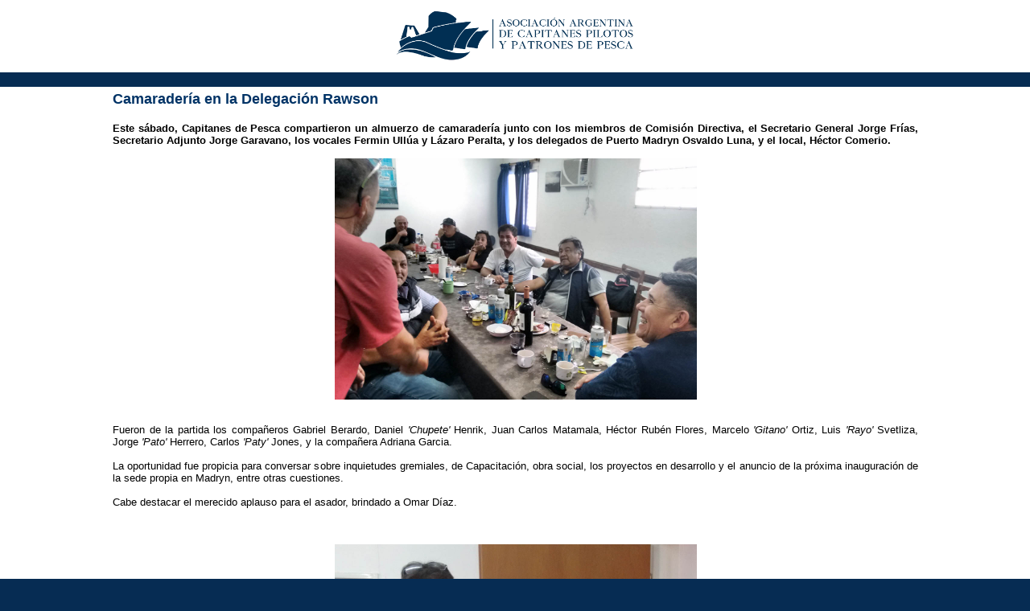

--- FILE ---
content_type: text/html
request_url: https://capitanesdepesca.org.ar/notas/2019/grem_20191130-rw.htm
body_size: 1530
content:
<html>
<head>
<meta http-equiv="Content-Language" content="es">
<meta http-equiv="Content-Type" content="text/html; charset=windows-1252">
<title>AACPyPP. Camaradería en la Delegación Rawson
</title>
<meta property="og:image" content="http://www.capitanesdepesca.org.ar/imagenes/2019/rw-camaraderia_20191130_1.jpg"/> 
<STYLE type=text/css> 
.datos {
	font-family: Verdana, Arial, Helvetica, sans-serif;
	font-size: 10px;
	font-style: normal;
	font-weight: normal;
	color: #000000;
}
</style>
</head>
<body topmargin="0" leftmargin="0" bgcolor="#062C53">
<table  width="100%" border="0" align="center" cellpadding="0" cellspacing="0">
  <tr bgcolor="#FFFFFF">
    <td width="100%" height="90">   
        <div align="center"><a href="http://www.capitanesdepesca.org.ar/">
        <img border="0" src="../../aacpypp-ctro.png" width="300" height="68"></a>
       </div></td>
 </tr>
  <tr>
    <td  height="4" bgcolor="#062C53">&nbsp;
    </td>
  </tr>
  <tr>
    <td width="100%" bgcolor="#FFFFFF">
    <table border="0" cellpadding="0" cellspacing="0" width="100%" >
      <tr>
        <td width="5" bgcolor="#ffffff">&nbsp;</td>
        
        <td width="100%" valign="top" bgcolor="#062C53">
        <table border="0" cellpadding="0" cellspacing="0"  width="100%" id="AutoNumber10">
          
          <tr><td width="100%" height="6">
            <table border="0" cellpadding="0" cellspacing="5" width="100%" bgcolor="#FFFFFF">
              <tr><td width="10%">&nbsp;</td> 
    <td width="80%"><div align="left">
  <strong><font face="Arial" color="#003366" size="4"><font  size="2"></font>Camaradería en la Delegación Rawson</font></strong></div><br>
   <div align="justify"><font face="Arial"  size="2">
   <strong>
Este sábado, Capitanes de Pesca compartieron un almuerzo de camaradería junto con los miembros de Comisión Directiva, el Secretario General Jorge Frías, Secretario Adjunto Jorge Garavano,  los vocales Fermin Ullúa y Lázaro Peralta, y los delegados de Puerto Madryn Osvaldo Luna, y el local, Héctor Comerio.
</strong>
<br><br>
<div align="center">
<img src="../../imagenes/2019/rw-camaraderia_20191130_1.jpg" width="450" height="300" hspace="4" />

            
<br></div>
<br>
<br>

Fueron de la partida los compañeros Gabriel Berardo, Daniel <em>'Chupete'</em> Henrik, Juan Carlos Matamala, Héctor Rubén Flores, Marcelo <em>'Gitano'</em> Ortiz, Luis <em>'Rayo'</em> Svetliza, Jorge <em>'Pato'</em> Herrero, Carlos <em>'Paty'</em> Jones, y la compañera Adriana Garcia.<br>
<br>
 La oportunidad fue propicia para conversar sobre inquietudes gremiales, de Capacitación, obra social, los proyectos en desarrollo y el anuncio de la próxima inauguración de la sede propia en Madryn, entre otras cuestiones.<br><br>
Cabe destacar el merecido aplauso para el asador, brindado a Omar Díaz.
<br>
<br>
<br>
<br>

<div align="center">
<img src="../../imagenes/2019/rw-camaraderia_20191130_3.jpg" width="450" height="300" hspace="4" /><br>El <em>Rayo</em> estrenó remera de Capitanes de Pesca.<br>
<br>

<img src="../../imagenes/2019/rw-camaraderia_20191130_2.jpg" width="450" height="300" hspace="4" />

            
<br>        
<br></div>
<br>
<br>
<br>
<br><br>

02/12/2019<br>
<br>

  </font>

   </div>      
    <font face="Verdana" size="1">
        <div align="center">
              <a href="javascript:print()">Imprimir</a></div><br>
        <br>
       </font></td>  
              <td width="10%">&nbsp;</td></tr> 
            </table>
            </td>
          </tr>
        </table>
        </td>
        <td width="5" bgcolor="#ffffff">&nbsp;</td>
      </tr>
    </table>
    </td>
  </tr>
  <tr>
    <td width="100%" bgcolor="#062C53">
    <div align="center"></div></td>
  </tr>
  <tr>
    <td width="100%" bgcolor="#062C53">
    <div align="center"><b><font size="2" face="Arial" color="#FFFFFF">Todos los 
    derechos reservados <br>
    Asociación Argentina de Capitanes, Pilotos y Patrones de Pesca</font></b></div></td>
  </tr>
  <tr>
    <td width="100%" bgcolor="#062C53">&nbsp;</td>
  </tr>
</table>
 
 
</body>
 
</html>
